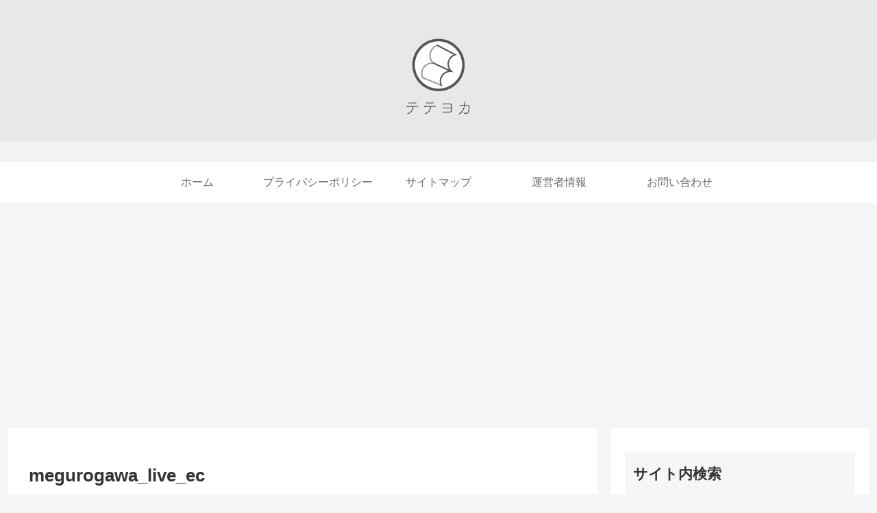

--- FILE ---
content_type: text/html; charset=utf-8
request_url: https://www.google.com/recaptcha/api2/anchor?ar=1&k=6LfuNc4ZAAAAAPPIERC-tWtbKiJMHvIyHK-KoDsO&co=aHR0cHM6Ly90ZXRleW9rYS5jb206NDQz&hl=en&v=PoyoqOPhxBO7pBk68S4YbpHZ&size=invisible&anchor-ms=20000&execute-ms=30000&cb=3746si1d9zrx
body_size: 48653
content:
<!DOCTYPE HTML><html dir="ltr" lang="en"><head><meta http-equiv="Content-Type" content="text/html; charset=UTF-8">
<meta http-equiv="X-UA-Compatible" content="IE=edge">
<title>reCAPTCHA</title>
<style type="text/css">
/* cyrillic-ext */
@font-face {
  font-family: 'Roboto';
  font-style: normal;
  font-weight: 400;
  font-stretch: 100%;
  src: url(//fonts.gstatic.com/s/roboto/v48/KFO7CnqEu92Fr1ME7kSn66aGLdTylUAMa3GUBHMdazTgWw.woff2) format('woff2');
  unicode-range: U+0460-052F, U+1C80-1C8A, U+20B4, U+2DE0-2DFF, U+A640-A69F, U+FE2E-FE2F;
}
/* cyrillic */
@font-face {
  font-family: 'Roboto';
  font-style: normal;
  font-weight: 400;
  font-stretch: 100%;
  src: url(//fonts.gstatic.com/s/roboto/v48/KFO7CnqEu92Fr1ME7kSn66aGLdTylUAMa3iUBHMdazTgWw.woff2) format('woff2');
  unicode-range: U+0301, U+0400-045F, U+0490-0491, U+04B0-04B1, U+2116;
}
/* greek-ext */
@font-face {
  font-family: 'Roboto';
  font-style: normal;
  font-weight: 400;
  font-stretch: 100%;
  src: url(//fonts.gstatic.com/s/roboto/v48/KFO7CnqEu92Fr1ME7kSn66aGLdTylUAMa3CUBHMdazTgWw.woff2) format('woff2');
  unicode-range: U+1F00-1FFF;
}
/* greek */
@font-face {
  font-family: 'Roboto';
  font-style: normal;
  font-weight: 400;
  font-stretch: 100%;
  src: url(//fonts.gstatic.com/s/roboto/v48/KFO7CnqEu92Fr1ME7kSn66aGLdTylUAMa3-UBHMdazTgWw.woff2) format('woff2');
  unicode-range: U+0370-0377, U+037A-037F, U+0384-038A, U+038C, U+038E-03A1, U+03A3-03FF;
}
/* math */
@font-face {
  font-family: 'Roboto';
  font-style: normal;
  font-weight: 400;
  font-stretch: 100%;
  src: url(//fonts.gstatic.com/s/roboto/v48/KFO7CnqEu92Fr1ME7kSn66aGLdTylUAMawCUBHMdazTgWw.woff2) format('woff2');
  unicode-range: U+0302-0303, U+0305, U+0307-0308, U+0310, U+0312, U+0315, U+031A, U+0326-0327, U+032C, U+032F-0330, U+0332-0333, U+0338, U+033A, U+0346, U+034D, U+0391-03A1, U+03A3-03A9, U+03B1-03C9, U+03D1, U+03D5-03D6, U+03F0-03F1, U+03F4-03F5, U+2016-2017, U+2034-2038, U+203C, U+2040, U+2043, U+2047, U+2050, U+2057, U+205F, U+2070-2071, U+2074-208E, U+2090-209C, U+20D0-20DC, U+20E1, U+20E5-20EF, U+2100-2112, U+2114-2115, U+2117-2121, U+2123-214F, U+2190, U+2192, U+2194-21AE, U+21B0-21E5, U+21F1-21F2, U+21F4-2211, U+2213-2214, U+2216-22FF, U+2308-230B, U+2310, U+2319, U+231C-2321, U+2336-237A, U+237C, U+2395, U+239B-23B7, U+23D0, U+23DC-23E1, U+2474-2475, U+25AF, U+25B3, U+25B7, U+25BD, U+25C1, U+25CA, U+25CC, U+25FB, U+266D-266F, U+27C0-27FF, U+2900-2AFF, U+2B0E-2B11, U+2B30-2B4C, U+2BFE, U+3030, U+FF5B, U+FF5D, U+1D400-1D7FF, U+1EE00-1EEFF;
}
/* symbols */
@font-face {
  font-family: 'Roboto';
  font-style: normal;
  font-weight: 400;
  font-stretch: 100%;
  src: url(//fonts.gstatic.com/s/roboto/v48/KFO7CnqEu92Fr1ME7kSn66aGLdTylUAMaxKUBHMdazTgWw.woff2) format('woff2');
  unicode-range: U+0001-000C, U+000E-001F, U+007F-009F, U+20DD-20E0, U+20E2-20E4, U+2150-218F, U+2190, U+2192, U+2194-2199, U+21AF, U+21E6-21F0, U+21F3, U+2218-2219, U+2299, U+22C4-22C6, U+2300-243F, U+2440-244A, U+2460-24FF, U+25A0-27BF, U+2800-28FF, U+2921-2922, U+2981, U+29BF, U+29EB, U+2B00-2BFF, U+4DC0-4DFF, U+FFF9-FFFB, U+10140-1018E, U+10190-1019C, U+101A0, U+101D0-101FD, U+102E0-102FB, U+10E60-10E7E, U+1D2C0-1D2D3, U+1D2E0-1D37F, U+1F000-1F0FF, U+1F100-1F1AD, U+1F1E6-1F1FF, U+1F30D-1F30F, U+1F315, U+1F31C, U+1F31E, U+1F320-1F32C, U+1F336, U+1F378, U+1F37D, U+1F382, U+1F393-1F39F, U+1F3A7-1F3A8, U+1F3AC-1F3AF, U+1F3C2, U+1F3C4-1F3C6, U+1F3CA-1F3CE, U+1F3D4-1F3E0, U+1F3ED, U+1F3F1-1F3F3, U+1F3F5-1F3F7, U+1F408, U+1F415, U+1F41F, U+1F426, U+1F43F, U+1F441-1F442, U+1F444, U+1F446-1F449, U+1F44C-1F44E, U+1F453, U+1F46A, U+1F47D, U+1F4A3, U+1F4B0, U+1F4B3, U+1F4B9, U+1F4BB, U+1F4BF, U+1F4C8-1F4CB, U+1F4D6, U+1F4DA, U+1F4DF, U+1F4E3-1F4E6, U+1F4EA-1F4ED, U+1F4F7, U+1F4F9-1F4FB, U+1F4FD-1F4FE, U+1F503, U+1F507-1F50B, U+1F50D, U+1F512-1F513, U+1F53E-1F54A, U+1F54F-1F5FA, U+1F610, U+1F650-1F67F, U+1F687, U+1F68D, U+1F691, U+1F694, U+1F698, U+1F6AD, U+1F6B2, U+1F6B9-1F6BA, U+1F6BC, U+1F6C6-1F6CF, U+1F6D3-1F6D7, U+1F6E0-1F6EA, U+1F6F0-1F6F3, U+1F6F7-1F6FC, U+1F700-1F7FF, U+1F800-1F80B, U+1F810-1F847, U+1F850-1F859, U+1F860-1F887, U+1F890-1F8AD, U+1F8B0-1F8BB, U+1F8C0-1F8C1, U+1F900-1F90B, U+1F93B, U+1F946, U+1F984, U+1F996, U+1F9E9, U+1FA00-1FA6F, U+1FA70-1FA7C, U+1FA80-1FA89, U+1FA8F-1FAC6, U+1FACE-1FADC, U+1FADF-1FAE9, U+1FAF0-1FAF8, U+1FB00-1FBFF;
}
/* vietnamese */
@font-face {
  font-family: 'Roboto';
  font-style: normal;
  font-weight: 400;
  font-stretch: 100%;
  src: url(//fonts.gstatic.com/s/roboto/v48/KFO7CnqEu92Fr1ME7kSn66aGLdTylUAMa3OUBHMdazTgWw.woff2) format('woff2');
  unicode-range: U+0102-0103, U+0110-0111, U+0128-0129, U+0168-0169, U+01A0-01A1, U+01AF-01B0, U+0300-0301, U+0303-0304, U+0308-0309, U+0323, U+0329, U+1EA0-1EF9, U+20AB;
}
/* latin-ext */
@font-face {
  font-family: 'Roboto';
  font-style: normal;
  font-weight: 400;
  font-stretch: 100%;
  src: url(//fonts.gstatic.com/s/roboto/v48/KFO7CnqEu92Fr1ME7kSn66aGLdTylUAMa3KUBHMdazTgWw.woff2) format('woff2');
  unicode-range: U+0100-02BA, U+02BD-02C5, U+02C7-02CC, U+02CE-02D7, U+02DD-02FF, U+0304, U+0308, U+0329, U+1D00-1DBF, U+1E00-1E9F, U+1EF2-1EFF, U+2020, U+20A0-20AB, U+20AD-20C0, U+2113, U+2C60-2C7F, U+A720-A7FF;
}
/* latin */
@font-face {
  font-family: 'Roboto';
  font-style: normal;
  font-weight: 400;
  font-stretch: 100%;
  src: url(//fonts.gstatic.com/s/roboto/v48/KFO7CnqEu92Fr1ME7kSn66aGLdTylUAMa3yUBHMdazQ.woff2) format('woff2');
  unicode-range: U+0000-00FF, U+0131, U+0152-0153, U+02BB-02BC, U+02C6, U+02DA, U+02DC, U+0304, U+0308, U+0329, U+2000-206F, U+20AC, U+2122, U+2191, U+2193, U+2212, U+2215, U+FEFF, U+FFFD;
}
/* cyrillic-ext */
@font-face {
  font-family: 'Roboto';
  font-style: normal;
  font-weight: 500;
  font-stretch: 100%;
  src: url(//fonts.gstatic.com/s/roboto/v48/KFO7CnqEu92Fr1ME7kSn66aGLdTylUAMa3GUBHMdazTgWw.woff2) format('woff2');
  unicode-range: U+0460-052F, U+1C80-1C8A, U+20B4, U+2DE0-2DFF, U+A640-A69F, U+FE2E-FE2F;
}
/* cyrillic */
@font-face {
  font-family: 'Roboto';
  font-style: normal;
  font-weight: 500;
  font-stretch: 100%;
  src: url(//fonts.gstatic.com/s/roboto/v48/KFO7CnqEu92Fr1ME7kSn66aGLdTylUAMa3iUBHMdazTgWw.woff2) format('woff2');
  unicode-range: U+0301, U+0400-045F, U+0490-0491, U+04B0-04B1, U+2116;
}
/* greek-ext */
@font-face {
  font-family: 'Roboto';
  font-style: normal;
  font-weight: 500;
  font-stretch: 100%;
  src: url(//fonts.gstatic.com/s/roboto/v48/KFO7CnqEu92Fr1ME7kSn66aGLdTylUAMa3CUBHMdazTgWw.woff2) format('woff2');
  unicode-range: U+1F00-1FFF;
}
/* greek */
@font-face {
  font-family: 'Roboto';
  font-style: normal;
  font-weight: 500;
  font-stretch: 100%;
  src: url(//fonts.gstatic.com/s/roboto/v48/KFO7CnqEu92Fr1ME7kSn66aGLdTylUAMa3-UBHMdazTgWw.woff2) format('woff2');
  unicode-range: U+0370-0377, U+037A-037F, U+0384-038A, U+038C, U+038E-03A1, U+03A3-03FF;
}
/* math */
@font-face {
  font-family: 'Roboto';
  font-style: normal;
  font-weight: 500;
  font-stretch: 100%;
  src: url(//fonts.gstatic.com/s/roboto/v48/KFO7CnqEu92Fr1ME7kSn66aGLdTylUAMawCUBHMdazTgWw.woff2) format('woff2');
  unicode-range: U+0302-0303, U+0305, U+0307-0308, U+0310, U+0312, U+0315, U+031A, U+0326-0327, U+032C, U+032F-0330, U+0332-0333, U+0338, U+033A, U+0346, U+034D, U+0391-03A1, U+03A3-03A9, U+03B1-03C9, U+03D1, U+03D5-03D6, U+03F0-03F1, U+03F4-03F5, U+2016-2017, U+2034-2038, U+203C, U+2040, U+2043, U+2047, U+2050, U+2057, U+205F, U+2070-2071, U+2074-208E, U+2090-209C, U+20D0-20DC, U+20E1, U+20E5-20EF, U+2100-2112, U+2114-2115, U+2117-2121, U+2123-214F, U+2190, U+2192, U+2194-21AE, U+21B0-21E5, U+21F1-21F2, U+21F4-2211, U+2213-2214, U+2216-22FF, U+2308-230B, U+2310, U+2319, U+231C-2321, U+2336-237A, U+237C, U+2395, U+239B-23B7, U+23D0, U+23DC-23E1, U+2474-2475, U+25AF, U+25B3, U+25B7, U+25BD, U+25C1, U+25CA, U+25CC, U+25FB, U+266D-266F, U+27C0-27FF, U+2900-2AFF, U+2B0E-2B11, U+2B30-2B4C, U+2BFE, U+3030, U+FF5B, U+FF5D, U+1D400-1D7FF, U+1EE00-1EEFF;
}
/* symbols */
@font-face {
  font-family: 'Roboto';
  font-style: normal;
  font-weight: 500;
  font-stretch: 100%;
  src: url(//fonts.gstatic.com/s/roboto/v48/KFO7CnqEu92Fr1ME7kSn66aGLdTylUAMaxKUBHMdazTgWw.woff2) format('woff2');
  unicode-range: U+0001-000C, U+000E-001F, U+007F-009F, U+20DD-20E0, U+20E2-20E4, U+2150-218F, U+2190, U+2192, U+2194-2199, U+21AF, U+21E6-21F0, U+21F3, U+2218-2219, U+2299, U+22C4-22C6, U+2300-243F, U+2440-244A, U+2460-24FF, U+25A0-27BF, U+2800-28FF, U+2921-2922, U+2981, U+29BF, U+29EB, U+2B00-2BFF, U+4DC0-4DFF, U+FFF9-FFFB, U+10140-1018E, U+10190-1019C, U+101A0, U+101D0-101FD, U+102E0-102FB, U+10E60-10E7E, U+1D2C0-1D2D3, U+1D2E0-1D37F, U+1F000-1F0FF, U+1F100-1F1AD, U+1F1E6-1F1FF, U+1F30D-1F30F, U+1F315, U+1F31C, U+1F31E, U+1F320-1F32C, U+1F336, U+1F378, U+1F37D, U+1F382, U+1F393-1F39F, U+1F3A7-1F3A8, U+1F3AC-1F3AF, U+1F3C2, U+1F3C4-1F3C6, U+1F3CA-1F3CE, U+1F3D4-1F3E0, U+1F3ED, U+1F3F1-1F3F3, U+1F3F5-1F3F7, U+1F408, U+1F415, U+1F41F, U+1F426, U+1F43F, U+1F441-1F442, U+1F444, U+1F446-1F449, U+1F44C-1F44E, U+1F453, U+1F46A, U+1F47D, U+1F4A3, U+1F4B0, U+1F4B3, U+1F4B9, U+1F4BB, U+1F4BF, U+1F4C8-1F4CB, U+1F4D6, U+1F4DA, U+1F4DF, U+1F4E3-1F4E6, U+1F4EA-1F4ED, U+1F4F7, U+1F4F9-1F4FB, U+1F4FD-1F4FE, U+1F503, U+1F507-1F50B, U+1F50D, U+1F512-1F513, U+1F53E-1F54A, U+1F54F-1F5FA, U+1F610, U+1F650-1F67F, U+1F687, U+1F68D, U+1F691, U+1F694, U+1F698, U+1F6AD, U+1F6B2, U+1F6B9-1F6BA, U+1F6BC, U+1F6C6-1F6CF, U+1F6D3-1F6D7, U+1F6E0-1F6EA, U+1F6F0-1F6F3, U+1F6F7-1F6FC, U+1F700-1F7FF, U+1F800-1F80B, U+1F810-1F847, U+1F850-1F859, U+1F860-1F887, U+1F890-1F8AD, U+1F8B0-1F8BB, U+1F8C0-1F8C1, U+1F900-1F90B, U+1F93B, U+1F946, U+1F984, U+1F996, U+1F9E9, U+1FA00-1FA6F, U+1FA70-1FA7C, U+1FA80-1FA89, U+1FA8F-1FAC6, U+1FACE-1FADC, U+1FADF-1FAE9, U+1FAF0-1FAF8, U+1FB00-1FBFF;
}
/* vietnamese */
@font-face {
  font-family: 'Roboto';
  font-style: normal;
  font-weight: 500;
  font-stretch: 100%;
  src: url(//fonts.gstatic.com/s/roboto/v48/KFO7CnqEu92Fr1ME7kSn66aGLdTylUAMa3OUBHMdazTgWw.woff2) format('woff2');
  unicode-range: U+0102-0103, U+0110-0111, U+0128-0129, U+0168-0169, U+01A0-01A1, U+01AF-01B0, U+0300-0301, U+0303-0304, U+0308-0309, U+0323, U+0329, U+1EA0-1EF9, U+20AB;
}
/* latin-ext */
@font-face {
  font-family: 'Roboto';
  font-style: normal;
  font-weight: 500;
  font-stretch: 100%;
  src: url(//fonts.gstatic.com/s/roboto/v48/KFO7CnqEu92Fr1ME7kSn66aGLdTylUAMa3KUBHMdazTgWw.woff2) format('woff2');
  unicode-range: U+0100-02BA, U+02BD-02C5, U+02C7-02CC, U+02CE-02D7, U+02DD-02FF, U+0304, U+0308, U+0329, U+1D00-1DBF, U+1E00-1E9F, U+1EF2-1EFF, U+2020, U+20A0-20AB, U+20AD-20C0, U+2113, U+2C60-2C7F, U+A720-A7FF;
}
/* latin */
@font-face {
  font-family: 'Roboto';
  font-style: normal;
  font-weight: 500;
  font-stretch: 100%;
  src: url(//fonts.gstatic.com/s/roboto/v48/KFO7CnqEu92Fr1ME7kSn66aGLdTylUAMa3yUBHMdazQ.woff2) format('woff2');
  unicode-range: U+0000-00FF, U+0131, U+0152-0153, U+02BB-02BC, U+02C6, U+02DA, U+02DC, U+0304, U+0308, U+0329, U+2000-206F, U+20AC, U+2122, U+2191, U+2193, U+2212, U+2215, U+FEFF, U+FFFD;
}
/* cyrillic-ext */
@font-face {
  font-family: 'Roboto';
  font-style: normal;
  font-weight: 900;
  font-stretch: 100%;
  src: url(//fonts.gstatic.com/s/roboto/v48/KFO7CnqEu92Fr1ME7kSn66aGLdTylUAMa3GUBHMdazTgWw.woff2) format('woff2');
  unicode-range: U+0460-052F, U+1C80-1C8A, U+20B4, U+2DE0-2DFF, U+A640-A69F, U+FE2E-FE2F;
}
/* cyrillic */
@font-face {
  font-family: 'Roboto';
  font-style: normal;
  font-weight: 900;
  font-stretch: 100%;
  src: url(//fonts.gstatic.com/s/roboto/v48/KFO7CnqEu92Fr1ME7kSn66aGLdTylUAMa3iUBHMdazTgWw.woff2) format('woff2');
  unicode-range: U+0301, U+0400-045F, U+0490-0491, U+04B0-04B1, U+2116;
}
/* greek-ext */
@font-face {
  font-family: 'Roboto';
  font-style: normal;
  font-weight: 900;
  font-stretch: 100%;
  src: url(//fonts.gstatic.com/s/roboto/v48/KFO7CnqEu92Fr1ME7kSn66aGLdTylUAMa3CUBHMdazTgWw.woff2) format('woff2');
  unicode-range: U+1F00-1FFF;
}
/* greek */
@font-face {
  font-family: 'Roboto';
  font-style: normal;
  font-weight: 900;
  font-stretch: 100%;
  src: url(//fonts.gstatic.com/s/roboto/v48/KFO7CnqEu92Fr1ME7kSn66aGLdTylUAMa3-UBHMdazTgWw.woff2) format('woff2');
  unicode-range: U+0370-0377, U+037A-037F, U+0384-038A, U+038C, U+038E-03A1, U+03A3-03FF;
}
/* math */
@font-face {
  font-family: 'Roboto';
  font-style: normal;
  font-weight: 900;
  font-stretch: 100%;
  src: url(//fonts.gstatic.com/s/roboto/v48/KFO7CnqEu92Fr1ME7kSn66aGLdTylUAMawCUBHMdazTgWw.woff2) format('woff2');
  unicode-range: U+0302-0303, U+0305, U+0307-0308, U+0310, U+0312, U+0315, U+031A, U+0326-0327, U+032C, U+032F-0330, U+0332-0333, U+0338, U+033A, U+0346, U+034D, U+0391-03A1, U+03A3-03A9, U+03B1-03C9, U+03D1, U+03D5-03D6, U+03F0-03F1, U+03F4-03F5, U+2016-2017, U+2034-2038, U+203C, U+2040, U+2043, U+2047, U+2050, U+2057, U+205F, U+2070-2071, U+2074-208E, U+2090-209C, U+20D0-20DC, U+20E1, U+20E5-20EF, U+2100-2112, U+2114-2115, U+2117-2121, U+2123-214F, U+2190, U+2192, U+2194-21AE, U+21B0-21E5, U+21F1-21F2, U+21F4-2211, U+2213-2214, U+2216-22FF, U+2308-230B, U+2310, U+2319, U+231C-2321, U+2336-237A, U+237C, U+2395, U+239B-23B7, U+23D0, U+23DC-23E1, U+2474-2475, U+25AF, U+25B3, U+25B7, U+25BD, U+25C1, U+25CA, U+25CC, U+25FB, U+266D-266F, U+27C0-27FF, U+2900-2AFF, U+2B0E-2B11, U+2B30-2B4C, U+2BFE, U+3030, U+FF5B, U+FF5D, U+1D400-1D7FF, U+1EE00-1EEFF;
}
/* symbols */
@font-face {
  font-family: 'Roboto';
  font-style: normal;
  font-weight: 900;
  font-stretch: 100%;
  src: url(//fonts.gstatic.com/s/roboto/v48/KFO7CnqEu92Fr1ME7kSn66aGLdTylUAMaxKUBHMdazTgWw.woff2) format('woff2');
  unicode-range: U+0001-000C, U+000E-001F, U+007F-009F, U+20DD-20E0, U+20E2-20E4, U+2150-218F, U+2190, U+2192, U+2194-2199, U+21AF, U+21E6-21F0, U+21F3, U+2218-2219, U+2299, U+22C4-22C6, U+2300-243F, U+2440-244A, U+2460-24FF, U+25A0-27BF, U+2800-28FF, U+2921-2922, U+2981, U+29BF, U+29EB, U+2B00-2BFF, U+4DC0-4DFF, U+FFF9-FFFB, U+10140-1018E, U+10190-1019C, U+101A0, U+101D0-101FD, U+102E0-102FB, U+10E60-10E7E, U+1D2C0-1D2D3, U+1D2E0-1D37F, U+1F000-1F0FF, U+1F100-1F1AD, U+1F1E6-1F1FF, U+1F30D-1F30F, U+1F315, U+1F31C, U+1F31E, U+1F320-1F32C, U+1F336, U+1F378, U+1F37D, U+1F382, U+1F393-1F39F, U+1F3A7-1F3A8, U+1F3AC-1F3AF, U+1F3C2, U+1F3C4-1F3C6, U+1F3CA-1F3CE, U+1F3D4-1F3E0, U+1F3ED, U+1F3F1-1F3F3, U+1F3F5-1F3F7, U+1F408, U+1F415, U+1F41F, U+1F426, U+1F43F, U+1F441-1F442, U+1F444, U+1F446-1F449, U+1F44C-1F44E, U+1F453, U+1F46A, U+1F47D, U+1F4A3, U+1F4B0, U+1F4B3, U+1F4B9, U+1F4BB, U+1F4BF, U+1F4C8-1F4CB, U+1F4D6, U+1F4DA, U+1F4DF, U+1F4E3-1F4E6, U+1F4EA-1F4ED, U+1F4F7, U+1F4F9-1F4FB, U+1F4FD-1F4FE, U+1F503, U+1F507-1F50B, U+1F50D, U+1F512-1F513, U+1F53E-1F54A, U+1F54F-1F5FA, U+1F610, U+1F650-1F67F, U+1F687, U+1F68D, U+1F691, U+1F694, U+1F698, U+1F6AD, U+1F6B2, U+1F6B9-1F6BA, U+1F6BC, U+1F6C6-1F6CF, U+1F6D3-1F6D7, U+1F6E0-1F6EA, U+1F6F0-1F6F3, U+1F6F7-1F6FC, U+1F700-1F7FF, U+1F800-1F80B, U+1F810-1F847, U+1F850-1F859, U+1F860-1F887, U+1F890-1F8AD, U+1F8B0-1F8BB, U+1F8C0-1F8C1, U+1F900-1F90B, U+1F93B, U+1F946, U+1F984, U+1F996, U+1F9E9, U+1FA00-1FA6F, U+1FA70-1FA7C, U+1FA80-1FA89, U+1FA8F-1FAC6, U+1FACE-1FADC, U+1FADF-1FAE9, U+1FAF0-1FAF8, U+1FB00-1FBFF;
}
/* vietnamese */
@font-face {
  font-family: 'Roboto';
  font-style: normal;
  font-weight: 900;
  font-stretch: 100%;
  src: url(//fonts.gstatic.com/s/roboto/v48/KFO7CnqEu92Fr1ME7kSn66aGLdTylUAMa3OUBHMdazTgWw.woff2) format('woff2');
  unicode-range: U+0102-0103, U+0110-0111, U+0128-0129, U+0168-0169, U+01A0-01A1, U+01AF-01B0, U+0300-0301, U+0303-0304, U+0308-0309, U+0323, U+0329, U+1EA0-1EF9, U+20AB;
}
/* latin-ext */
@font-face {
  font-family: 'Roboto';
  font-style: normal;
  font-weight: 900;
  font-stretch: 100%;
  src: url(//fonts.gstatic.com/s/roboto/v48/KFO7CnqEu92Fr1ME7kSn66aGLdTylUAMa3KUBHMdazTgWw.woff2) format('woff2');
  unicode-range: U+0100-02BA, U+02BD-02C5, U+02C7-02CC, U+02CE-02D7, U+02DD-02FF, U+0304, U+0308, U+0329, U+1D00-1DBF, U+1E00-1E9F, U+1EF2-1EFF, U+2020, U+20A0-20AB, U+20AD-20C0, U+2113, U+2C60-2C7F, U+A720-A7FF;
}
/* latin */
@font-face {
  font-family: 'Roboto';
  font-style: normal;
  font-weight: 900;
  font-stretch: 100%;
  src: url(//fonts.gstatic.com/s/roboto/v48/KFO7CnqEu92Fr1ME7kSn66aGLdTylUAMa3yUBHMdazQ.woff2) format('woff2');
  unicode-range: U+0000-00FF, U+0131, U+0152-0153, U+02BB-02BC, U+02C6, U+02DA, U+02DC, U+0304, U+0308, U+0329, U+2000-206F, U+20AC, U+2122, U+2191, U+2193, U+2212, U+2215, U+FEFF, U+FFFD;
}

</style>
<link rel="stylesheet" type="text/css" href="https://www.gstatic.com/recaptcha/releases/PoyoqOPhxBO7pBk68S4YbpHZ/styles__ltr.css">
<script nonce="-wMNgZuN8K3ch9cikbLbsA" type="text/javascript">window['__recaptcha_api'] = 'https://www.google.com/recaptcha/api2/';</script>
<script type="text/javascript" src="https://www.gstatic.com/recaptcha/releases/PoyoqOPhxBO7pBk68S4YbpHZ/recaptcha__en.js" nonce="-wMNgZuN8K3ch9cikbLbsA">
      
    </script></head>
<body><div id="rc-anchor-alert" class="rc-anchor-alert"></div>
<input type="hidden" id="recaptcha-token" value="[base64]">
<script type="text/javascript" nonce="-wMNgZuN8K3ch9cikbLbsA">
      recaptcha.anchor.Main.init("[\x22ainput\x22,[\x22bgdata\x22,\x22\x22,\[base64]/[base64]/MjU1Ong/[base64]/[base64]/[base64]/[base64]/[base64]/[base64]/[base64]/[base64]/[base64]/[base64]/[base64]/[base64]/[base64]/[base64]/[base64]\\u003d\x22,\[base64]\\u003d\x22,\x22wr82dcK5XQ/[base64]/Ch8KPw41iTTYvIsOSwrDDmhbDqcOwAmzDuzNTEydfwq7CmhQ4wq4DeUfCgcOpwoPCoivCuhnDgx8Tw7LDlsK9w5ohw75cSVTCrcKBw6PDj8OwSMO8HsOVwqVfw4g4QATDksKJwqjCmDAaQ1zCrsOodMKqw6RbwqzCjVBJGMO+IsK5X3fCnkI9KH/DqmrDocOjwpUjesKtVMKsw7t6F8K6IcO9w6/CjVPCkcO9w6UrfMOlcQ0uKsOVw7fCp8Ovw7bCjUNYw4B1wo3Cj2sqKDxOw7PCgizDvFENZAAEKhlww4LDjRZBHxJaTcKmw7gsw4bCocOKTcOAwpVYNMK4OsKQfGRgw7HDrzDDnsK/wpbCu2fDvl/DlwoLaB0tewABfcKuwrZOwqtGIwYPw6TCrQZ7w63CiUd5wpAPAmLClUYAw5fCl8Kqw4lSD3fCsHXDs8KNNsKDwrDDjEUFIMK2wrXDrMK1I1EPwo3CoMOod8OVwo7Dnw7DkF0BRsK4wrXDmsOVYMKWwq5Vw4UcOk/CtsKkNQx8KiDCt0TDnsK2w5TCmcOtw57Co8OwZMKQwpHDphTDjA7Dm2IkwqrDscKtT8KREcKeJnkdwrMMwro6eDXDuAl4w4vCmjfCl3FcwobDjT7DnUZUw4bDsmUOw4oRw67DrCzCsiQ/w6bCmHpjL2BtcWXDmCErNMOeTFXCq8OaW8OcwqxEDcK9wrvCnsOAw6TCuQXCnnguBiIaG3c/w6jDkitbWC/CkWhUwpPCuMOiw6ZTKcO/wpnDvHwxDsKNNC3CnF/[base64]/DgQjDkkvCoMOMwr9KEg7CqmMPwpxaw79Ew7QbAcO7NC5rw5fCg8KIw4nCnQ/[base64]/CmsKROcOnwq3DvcKfVsK4w7EMEMKMwok+wprCrcKWeG1xwpMjw5V3wrlEw7vDgMK1ecKDwqNiUA/Cojctw7Q3KjUJwo0+wqDCtsO8wrjDksKtw5MIwplbEV7Do8ORwrDDt2fDhMO6bcKTw4fCusKoV8KfB8OqSzHDoMKRS2jDt8KHCcO/[base64]/[base64]/DmVXDlRYBKMO3w5gOw69hw6gcMMO1fWvDnsK5w4RMS8K3ZsORMQHDlMOHHzF1wr0nwpHChcOLBgHCv8OSB8OJNsKlb8OZBMK8KMOtwrjCuyhhwrVSeMOeNsKSw71xw49OYMOTXcK4XcOTIsKFwqUFPW7DpnHDsMOLwp/DhsOTZsKPw6XDo8Krw4RZc8OmN8Opw5t9wop5w7QFwqBUwq7CscO8woTDghhnT8KIeMKDw4tCw5HCoMKQwo5GUR1ywr/DoB1NECbCnWseG8K7w6U5w43CqhV0woTDsSrDi8OZw47DocOPw5vCucKMwpMOaMKjIQfCisOXHMKRUcKewro/[base64]/CnMKlw5wCw4bDhw3DuzpkSGvDmXbDsH4ZA0DDkDfCscKewoPCocK9w6IMZcOSWMO7wpLCiSfCknfCshPDmjrDq3nCtMOow6ZtwpFlw5N+eAfCj8OMwobDi8O1w47ClkfDqcKRw5NmIgkUwpoWw4QeagTCjcOFw78lw6hnbi/[base64]/w7p/bsOUX8O3wr8LwprClz7Dq8OXw6DCusKSwrUWasOVw6YeaMOrwqDDh8KGwrhhdMO5wo8pwq3CqQPCpsKdw7ptCsK6d1Zhwp3DhMKCMcK3Rnd4e8Oyw7geY8KzPsKUwrQBNT5LeMOrOMK/[base64]/CicONwolCw64POcOKwoTDvxnCpMKsczd/wqUzwpHCizDDniLChTExw7lkfQjDp8OBwpHDtsKcYcKswqLCnzjDjGFqJwbDuSYla0MhwqLCnsODdMKlw7YGwqjCs3jCpMO8JUXCssO7wq/CnFx2w5FpwqvCmkPDqsOPw6gpw74zBCLCki7Cn8Kjw45jw6rCgcKjw7vDl8KWCAIwwpfDhwEwHWfCucKrScO5IcOywphXQ8KjJ8K2wqJbP0siBj9jw53DnH/CtCcJM8KnNVzCkMKHfVbCrcK4NMOOw7t5BErCpRxrehrDjHUuwqEhwpvDmUQnw6Y4fcKdfl5rH8Ojwo4lwrBJWDNTAsK1w789R8K5OMKIU8OOShvCosObw7Fyw5/DusO/w43CtMOGZAvCgsOqEcO/McKhJkzDnRvDnsOJw7HCnsORw41BwprDmsOewrrCj8OpbCM1OsK1woRpw6bCj2Fad2nDr0s0RMO5w6XDgMOZw41rY8KeJ8O+X8Kbw6fCqD9PNMOsw4TDskLDvcOwQT8dwrnDhDwUNcK2UkHDqMK9w6t/wqITwpjDmjFRw7HCu8ODw77Duk5OwojDi8OTLH1DwqHCnMK1VcKGwqBYYgpXwpszwqLDt1UYwpfCqAZzXzbDmQPChhnDgcKnVsOMw51ufznCiBzDgjfCiAPDhAE4wq0Uwp1Kw5jCiD/DlTzChMOeSlzCt13Cq8KYIMKIOCpYN2TDmTMawpPCpcK2w4rDgcO7wpzDhSDCn2DDonbDiDXDpsKLRsOYwrYGwq1pW0pZwoPDmWlhw7YMBQV6w5BlWMKpOATDvElCw753YsK7LMOxwqE9w4DCvMOGUsO1dMO+Lko2wrXDosOfXFdkbsKDwqMcw7/DvH/DpyHDl8KkwqIoZBc1b1k3wqh8woEtw7BHwqFKd0BRGkTDnlglwrp+wqFVw5LCrcOIw7TDhyLCj8KuNh/CmwbDocKQw5k7wrcrHA/[base64]/[base64]/DhH9nw6PCmcOeTQXDp3x5w5XCjkHCsDJVL2nCpxMxNzoPP8Kow6bDmivDt8KAXGkkwrk6wpzCk2ldLsKHB1/DoxU/[base64]/DucOdwpAEwqLChcO9ZGpSd8Khw4DDl1DDrjbCjxXCgMK3JSJTGk0GTUxGw7oIw4ZQwofCisK/wo9vw5/Dl0fCg2rDszYVNMK1Di1KBMKAMMKFwo3Du8KoXkhbw6LDmsKbwo5cw67DpcK/VmTDlcKtVSzDukk/[base64]/[base64]/Cj3fCmMOmL8OCO8OsaUjCqcKObMKSK2dRwotuw5TDhV/DscKJw7JSwpYQR1Vew6bDosOqw4/Ds8O3wrnDssKEw6p/wqxUJMKSZMOaw7LClcKHw7HCicKMwpUnwqPDi21WOnRvBcK1w7Evw7HDr2vDllrCuMOaw4/DpUnCrMKDwoULw4LDvHDCt2A7w78OLsKDYcOGTHPDtMKzw6dMJcKRDzYxbMK4wqJsw4/[base64]/a8OjdigtcDvCpVDDmcKRJnRrwrjDgnlHwrx8PhDDmSJgwrHDjl3CuWwDOXAIwqjDpGRif8KpwqQSwp/Cujsrw6DDmBZgOsKQf8KZF8KtOcKZZx3CsQF8worCkSbCk3Zjb8Kywog6wp7DjsKMe8OoGCHDgcOiS8KjY8Kew6XDgMKXGCghW8O5w4XCnETCtXdRwr4tGsOhwrPDtcOkRi5adsOYw5XDlUwIGMKNw4TCpXrDpsK+wo1danAYwpjDm3fDr8Ovw5x9wqLDg8KQwq/Ckm5Cd0nCtsKxIMOZwqvDt8Knw7guw5TClMOtAnTDucOwYCDClsOOKSPDtV7Cs8OmI27CkjbDgsKNw5hCPsOvSMKdBMKAODfDucO/YsOmIcOLScKPwrLDjcKDXxtqw6bCjsOFFGvClcOFFcK/MMO0wrVHwodKWcK3w6bDrMOAbsOJHQXDmmXCtsOswqskwqpww7F/w6XCmF/[base64]/CjWhFB8OpNcOgw5nClMKOGMO3Y8K3wojCo8KCwoHDkMOTAQ95w51jwqgzN8KPBcOMJsOiwpZAOMKRGlLCrnHDjsK/wpcgZVnDoBDDk8KWbMOmCsOhHMOEw6lCRMKDVSscayLDsmrDsMKow4VfIFDDuQJJCHlsaQ5CI8Oww7TDrMOSbsOqFnk/[base64]/DqMOuCEfDjlUsQ8O/wrTCjcKiJxJcw6hiwpMpXFQ8Q8KLwrXDn8Kawq7CkFDCkMOHw7pKIXLCgMKKeMKOwqLDrTw1wqDCjMKtwoNwH8K0woxtScOcGSvCvMK7OyrDmBPCn3PDlX/DucONw4lEwoPDqQo2Cz9Tw6vDnmbCkgkrYBw2NMOgasKkbnLDjsOhPXYWc2PDs0HDi8Ksw6clwo3CjMKawrQCw4gWw6XClATDhsKMUELCg17CsVkPw4vDl8Ktw5NjQ8KQw7LCrHcHw5TCjsKjwrQQw5bCimBsMsOSTB/[base64]/[base64]/CtRHCvsOxfzvCjMKpMyoJwpRXw6BpUMK1dsOwwrYdwqXCm8OIw7A6wox1wpkOAn/DjXXCs8KsIWlZw6PCsmPCvMKew48aasKWwpfChEUwJ8KRJQ3DtcOEW8Obwqcvwr0uwpx6w5s8YsOZbzJKwoxUw6HDqcOIDiosw5rCm1cCRsKZw7XCkMKZw5oRSXfDm8KkDMOgGSLClSzCikvDqsKEMT7CnRjCpEnDq8KgwoXCn14TNXQjVisLYsOnPMK+w4LCiz/[base64]/CrQfCsMKiPMKHKjbDnMORbMKdOMK+w5HDpDsxCAPDqHg8wqB4w5jDkMKKRMOgDMKqKMOOw57DvMOzwrchw4Ylw7/Drm7CuBUfYBRAw6oVw7HCrT9BVlocXg9OwosLKidtAcKEwovCvQXDilpRJ8O/w4hYw6QSwoHDhsK2wpNWCHjDscKTJw7Cjnkhwq18wozCvcKBU8Kww5R3wojDq2pIAMOgw6TDoDzCkjTDk8OBw4xnwrAzGApNw77Di8KYw7zDsUNEw7zDjcKuwoNCc3xwwpbDiRvCmwZBw7nDtibDlih9w7TDm0fCr30UwoHCgxvDnMOUBMOuX8O8wovDpAHCnMO/HMOSWFIXwqnDl0TCnsKpw7DDssKQfMOQwp/DnCZhE8KDw5bDo8K8XsOLw6bCh8KcAsKowplyw6ZfTg8dGcO7BcKtwpFpwr1nwphwajZ/[base64]/[base64]/MlgBbcKpw4dFAcKqQT/CiV7DoH0sasO0w67Dil4VTz0ewoDDhmVTwoDCn0ZuW38PccO+cxEGw6DClUzDkcKRR8KYwoDCujxTw7tEXl9wYDrDv8K/w7NYwo/CksOKZnEWaMKFWV3Cs2rDusKYakp7PlbCq8K2DidzeRsPw4Qcw6bCiSTDjsOdHcOHZlbDlMKZNCfClcKFAR9tw5TCvlrDrsOEw4DDn8K0wo80w6/DksOaeQTDhG/DkXsbwrg7woXDmhFlw4nCvBXCvzNjw6DDvQgYCcOTw7zCjQrChD9ewpZ/w4/Ck8K+w5kfMHJxIMK/[base64]/DnRrCmlHCl8KLMcKVw7d0OAbDssKawrxfP0/DhcK8w6XDn3rCocOow7DDucO3J0lOUMKbKQ/[base64]/CiV0+EG3DtsKPwovDjsObwprDm8KqAQIjw5ETLMOyLEXDqsKxw48Rw4PClMOBLMOLwo3DrlYwwqLDrcOJw4djYjxywpLDicKQUipHWEHDvMOOwpLDjS07EcOpwqzCo8OMwq3CtMKIH17DuzfCq8KHT8OQw4RaLHh/dEbDrlRCw6zDsFZCL8Omwo7Dn8KNdRsUw7EEwqvDtXnDvWEEw4wnG8O8cxlVw7XCiW3DiBUfdUzDmU9cacKyb8OfwpTDmBAiw7xFGsO+w6jDgMOgIMOow4zChcK/w59hwqITa8KCw7zDvsK8PC9fScOHfcOIEcO1wpd2e0sCwpwgw5VrUjYJbDHDihw6KsKncywPdVB8w6BdCsKEw5nCkcOrAiIjw6pjH8KlHcO+wrESaVnDgEY9YsOxWC/DrMKWOMOJwoB9C8Kaw4DDiBYfw6gjw55Ja8KpJSzDmcKZGcKow6LDkcOOwplndCXCkw7CrTkTw4EFw6zChMKKXW/DhcKxP2fDlsO2bsKGY37CoBdWwowWwrDCqWMoSMOJbQJqwqdebMOZwrDCkVvCrlHDmhjCqMO0w4/Dk8KzU8O7cWEMwoNpI1Q4RMODawjCq8OaD8Oww74DMXrDiBk8X1jDlMKNw7F9VcKdTQ1Qw64rw4YLwq51wqPCknbCpMKmLTgWUsOzcsOeQsKcQWhZwrnDn0I/w6w/WwzCksOIwqcjABFZw6EKwrvDlsKQHcKCIBUUeiDDgMKXSsKmd8Kcb2YOAE7DtsKLQMOuw5jCj3HDlWF6QHfDsRkQY3EQw7nDkzrClQzDi0HCiMOAwo3DksOMNsOyIsOYwpBwHGpqJ8Kww6rCjcKMFMOzAVpeEsOxw6oawq/DrHsdwqLDn8O/w6cMwot6woTCuyTDgRvDiWPCrMKkeMKPVBNFwoDDnWDDuU0rWhrCiSLCsMK/wqPDo8OEYV1iwpvDn8K8YVXDicOAw7RUwo1hesKiCsO/JMKywq5aasOSw4lbw5DDqn5VNxJkOcOgw4JfL8OUSx0UNVl6UcKvdMKhwpYcw74Gw5x+UcOHG8KOEsOXU37Chix+w4hDw6XCocKRSzRodsKnwqYxK0TDmEnCgyTCpSJTcTXCoiIZbcKQEcOxa3nCkMKewo/CvB7CosOnw5BlKS1Zwowrw6fCqXcSwr/DlgJWWgDDjcOYNT5bwoUGwpN8wpTCmBQgw7PDssKNARwCQwBDw5gdwqfDpAIZGcOxTgpyw7vCm8OmYsOVfl3CtMOXQsK4w4DDqcKAMjhHQHk/w7TCh0I4wqTCrcOdwqTCtMOMMz3DjjdQQ2s8wpbDpMOoaS93w6PCjcKgbk4lTMKpYTxow7EhwqppL8KZw4JTwqbDjxPCksOzbsOSEHpjDmV2JMOJw5odEsOVwpZdw4wwPkJowr/DvFlowqzDhX7CrcKQMcKPwrxTQ8KdQcOCZsOzw7XDgX0/[base64]/CsyLCp1JAJsODRUdewoDDsynCm8K4wqVZw5c+wrzDvsOPw5YBP0PDjsO2woDDo0bDi8KrQcKhw7fDskzCl2DDs8K0w4nCtxZRA8O3GH7DvgDDmsOGwoDCtg85cm/CokTDmsOcIsKaw4jDvSLCrVTCmVxlw5bClcKpVXDCjmc7ZzPCnMOnScKbMXbDvCfDi8KIQsK2KcO0w4rCtHVyw5PCrMKVHCl+w7zCrQ/[base64]/[base64]/CniUFd0jCicKqexFow7vDrQnDtyvCpQ5xwobDu8KHwqfDoDkkw6MPVMKVL8Ohw5fDm8Obe8K/FMOSwp3CtcOiMsK/[base64]/[base64]/T8KowpE4fsKow6FLwo1SQsOHaMOfYm/[base64]/Cg8OTwp8TwoLDgTYXw5JjcsOTccO2wplgw4TDnMKewqzDj3BPOwfCu0l3LcKVwqjDnmU+McObGcKvwrrCimVcLVTDo8KTOg7CshUmKcO9w6vDhMKnbVXDhmjCoMK4c8ORXn3DmsOrYcOdwpTDnkpGw6DCncOLOcK9Q8O6wojChgZpQjXDlQvChClVw4Baw4/CnMKAXcKtRMKcwpx6K29qwrTDt8KPw5DChcOPwqUMMxx3IMOKGMOswqdhQA15wqRIw73DgcOcwo4+wpjDjShuwo3CukYVw47DssOGBnnCjcOqwrdlw4TDlT/[base64]/CrEpFF8O+wqwFUMKAN0twS8KTw53DmcOxwonCuHjDgMKNwqvDuBrDj0/DtTvDkcKEf1DDqT3DjAnDmitJwotawrdwwpbDtjU4wpzCn3BBw5fDihXCihTCrDDDtMKQw6AZw6jCqMKrIhfChlrDvRpgNl3Cu8OvwpjDocKjH8KTw45kwp7DvRMBw6fClkFFbMKow4/CqsK0OsKhw4E2wqTDnsK8dsKhworDuRHCtMOQIyd9Cgx1w73CqBrCrsKAwpVew7jCoMK7wpfCuMKww44LJBkywopMwpJ0BkAkZsKvaXDCtwtLfsKFwqJTw4Rpwp/CnyjCiMKyMnXDm8KJw7pAw4g2DMOYwovCoF5RUsKNwrBnamHCtCRdw63DnBXDrMKrBsKhCsKpBcOiw6M5wqXCmcOCKMKUwqHCvMOLXlk5w4U/w6fDocO3c8Obwp19wpXDu8KGwpYIe33Di8KMfsOzEcOSV2Ncw6B+UX0lwpjDssKJwoNDbMKIA8OkKsKEwpjDl0LClXhXw4DDr8OWworDrnjCmXU/wpYxaDvDtDZed8Kew50Jw4fDscKoTDABLsOMA8OLwpTDvsOnw5jCt8OpESHDucOTHMOUw4/DoAzDu8KkJ0YNw59IwrPDpMKSw5cRDMKUR0zDjcK3w6jCrUfChsOifcOPwrJ9MhwKJVBqcRJUwr/ChsKQWQlKw7fDqW0bwpZkFcK3wp3Ci8K7w63CmFgaYggkWBRbNERYwr3DnA0sJcOaw4MXw5rDhhNYecOHDcKZf8KFwqrCkMO1ck1/XiXDt2ctNsOxI1/ChyddwpjDhsODDsKSwqXDqy/ClMKxwrRQwo5KV8KAw5DCgsOLwqp8w5vDpcKDwoHDshLDq2PCqjfCh8Kqw5bDl0TDk8O2wpzDo8KLJFkQw6F4w7wdacO1QTfDocO8UirDrsOTCW/CtD3DpcOgCsK6O0ERworDqWEww5tdwrkCwqHDqx/CgcKrPMKZw6sqVgQhI8Ojf8KLGTfCj2JMwrASalMww4HDrMKMPXzCnlXDpMKGXknDksOLRC1jJcK8w5/[base64]/wp9yTMKmK1RpN8OEwqrCj8ONS8O9w4AZGsODw5RfQ07DjlXDmsOUwrpUb8KAw4I0Fwp/wqUkDMOHPsOrw6QIesKpMi0/[base64]/DoQFMYMO5w7/Cn8O8YsO/w5Vsw6jDpiMLC2w0CcO2DGPCo8O6w7guFcOawq8QJHYnw57DlcOmwoDDiMKHDMKBw78rFcKswrrDmj7CjcKrP8K6w44Pw4nDiQglQD/CqcKdS1E2IsKTJxlVQwjDsBfCtsOXw7fDiFcJAxxqBB7Ci8OreMKCXCQdwrEGB8OHw5dKV8OGAcOkw4VyIEAmwo7DjsOhGSjDnMKfw7tOw6bDgcKlw6zDjU7Dh8OVwo9/[base64]/w4oOPmXCvzlkwrZPCyILK8OVbB5YGA/CrzNnGhVZT01oVlcmMhnDrxdRW8Kpw4VPw6vCpcKuEcO9w71Aw618aXPCtcOcwpgcFA/[base64]/BQrCuMOMCVnChsKHKMOBw5gCw75lb3Ebw6UAOgbChMK6w6XDkkFbwoZYbcOWH8OjLMKSwr8aCxZdw5/DjsKqLcK6w7HCicO7e1JcT8Kqw6TDi8Kzw5zClMKAP3nCksKTw5/Cg0/DnQvDuBQHfx/DhMOCwqAWBcO/w5JEMMOrYsOgw6s1ZGjCmAjCsmrDiyDDu8OGBE3Dvik1w73DiBjCpMOLLSBYwpLCksOFw6Mrw40vFnhfbBt9AMKew74Ew51Ow6/DoQV3w7dDw594wpwZw4nDjsOiBsOvGC9OXcKxw4VZa8Ouw4PDocKuw6MFJMOgw79fLnx8DMOQVGrDtcKWw6pkwocHw5TDncK0IsKcfnPDn8OPwo57KsOkUQRbOMKdGQYoDxRySMODNWLCoA3DmiV1KwPCpTcGw69cwrAuwonClMKBwpTCsMK9a8KbK2nDlF/DrkIbJMKUccO0Zgcrw4HDmQFZe8Kpw7NpwoQpwoEcwpEXw6TDgcOCbsKzVcOFYXVGwrVow5w/wqPDoFweNEvDnF5hP2xBw55kKRt0woliZDrDvsKcTF47F25qw7LCnQVlcsK/w6M+w5vCq8KuHCRywp/Djhsuw5kwEwnCgxdRb8OZw6pCw4zCicOhZcOLEiXDr1N/[base64]/ConzCgDoIw73DiMK0b8OHw6XDv8O+wqrCnk3Di1EdL8KMP1/[base64]/HcO4bCNUwo4GIcOBwoPDlkweKQLCk8KmwoF3HsKgeBnDicKxEUpWwrBow5rDpFTClFtgFQjDjcKCO8KZwr0obwtwNysMRsO7w4l7OcKCM8KpARJ7w77DicKnwokcPErDrxXCh8KBLCZzYsO0DF/[base64]/Dhl9nw7fDtSkNwqExw67DilXDowx8REfDu10kwqHCmXzDhcOLL2jDmmlIwpVKEV3CpsKcw5t/w73CqCYABTUXwqgXDsKCQk3CmsK5wqE/ZsK9R8Okw7szw6lNw7xtwrXCn8KLCGTCoyDDrcOISMKww5lOw4DCosOTw5rDpijCpgHDjGIzb8Ojwo01woYhw4pdf8KcXsOmwovDhMO2XQjDikDDqsOgw77ChFPCg8KcwoB1woVYwqM/wogKUcKAUz3CosKrYwt5B8K7w45yZFoiw68mwrTDiU0aacOfwoJ9w5c2FcO8QMKFwrHDvcKiIl3DpD/Dm3TDnMO+acKEw4EAHA7CsR3DpsO3wqHCt8Krw7rCiS3CtsOcw57CkMOvwqTCrsK7OsKZRRMANjjDscOFw7jDsBJXZxNARsOzHAJ/wpfDuTjCnsOywo7Ds8Kjw5LDgBzDhS83w6bDnz7DsRgGw6LCj8OZSsKTw5HCisOgwppOw5Zqw53Ct1R/w4Zdw4tZRsKPwqHDjsOPN8KywrDCrBbCuMKowqzCt8KreFrDtcOCw4oKw5kbw5N8w59Aw7bDhXTCscK8w67DucO8w47Dv8OLw4dTwofDs37Dnnwrw47DoCfCosKVNDtCCRLDgATDuVcAOl97w67CoMOSwq3DhMKPDcO7Ijl3w6t5w7sTw7/CqMK/w4xIEMO8dHcoNcO/w44+w7Agew52w6w7e8Obw4MDw6DCucKrw6cMwofDq8K4OsONKcOqWsKow4/DgsO+wpUVUj8YXk0fS8K6w4PDnsKuwozDusOYw5RfwpcYOXcgbDTCiQd6w6kzEMOPwrfDmhjDgcK9AxnDlMKyw6zCssKoOcKMw6PDrcKxwq7Ct1LCi3wwworCkMOKwptnw6o4w5LCm8Kjw6J+fcK2MMO6ZcKgw47Co1svQHgtw4LCjhMwwrbCnMOWwptiH8Odw7sDw4/CuMKUw5xMwoYZOAJRBsKLw7VpwolObnHDjcKpCRkaw7U2B2bCrsOfw7RlJcKZwr/Dvl0/wo9Cw5TCjgnDlkllw57DpRgzDGxtG1RAVcKOwok2woxsVcKvw7UBwp1kdwTCpMKKw7Frw6VaK8Obw4PCgzwqwp/DmnbDn3NZNjUQw5YAXcKBM8K5w5shw64kMMKZw5DCq2bCph3ChsOvwoTCn8ODc0DDoy3CtQRQwqAbwoJhGwp0wqbDqsOee3F9IcOXw4hKa3Y6wpJ9JxvCjQh/esOVwoI/[base64]/DowAbw50fw6QtwpDDhsOIwrXDgsOhQwrDncOzbw4tw5YTwrBjwoR0w4ErMC5Tw6XDr8KSw7jCm8Kcw4RoTkMvwqxVcwzCpcOCwofDsMKnwq46wowlO3lbESJzYAJUw4FWwpzCtsKcwojCvhfDmsKrwr/Donp+w7JEw6JYw6jDu3jDqsKLw6LCt8OOw6PCuAMiaMKFWMKAw7xIQMK5wrfDt8OMO8OHbMKxwqTCpVd3w7IWw5HDscKFJMOBKn7CpsOHw4lnw4vDtsOGwpvDpEgSw5zDvsOew7Z0wo3Dgw43wr58CsKQwoHDjcKeZAXCv8O1w5B/a8KsJsO7woXDr0LDvAoIwoHDuHJyw59DNcK/[base64]/DpcOewrJCw7HDiXjCsgnDpGkdwrbCl0zDmRnDmUgnw4UyC1hGw6rDqhHCp8OVw7DCkwLDqMKXI8OCHcKSw40vY0cvw6NzwpoYS1bDmFvCinfDth/CtTPCrMK2AsO+w7kQwpPDjmTDg8KYwplTwpPCvcO3ClEQBcO+MMKBwqk6wq8Uw5MdNkzDhibDmMOVWDTCocOnRmpIw7hOa8K3w7Mww49rZ0Ivw4bDnhjDnjbDs8KfPsOhGyLDuBp9fMKqwrPDj8KpwoLDmy92CCvDi03CusOLw7/DjgHCrR3CgsKsRSDDiE7Dr1/DsRDCnkDDvsKkwpMHTsKdUG7DtFtzBBvCq8K5w5YiwpwpZcOQwqFTwp/DucOww7oow7LDoMOfw6nCjkrDtjkPwpjDsQPCsDkcb0ZPUWlBwrFaWsK+wpVqw6UtwrTDtQjDtVNlGW1Cw5bCisOzA106w5TCv8Kywp/Ch8O6JW/[base64]/[base64]/w5klw6FvbSvCqcOFw4PDmVQ2wqzCsinDhMOIDn5Sw4FffMOWw7NZCMOKdcKJAsK8wrvCk8K9wrUoHMKyw6opJ1/CkD4jam/[base64]/DimN7w5bDjDxFwrplMDZrMMOTBsKEwrR1BsKrEjo9wrIjTsOrw4EONsOow5l/w54qHHzDkMOgw7JgLsK6w7VTZsOXRyPCtWDCjFbCsALCrTzClyFFcsOAcsO/[base64]/CtMKDB8O8wpPDqEsowrDDpsObKR0YfMOBAmJXaMOoZE3Ds8ODw5zDrk9KMzIqwprCnMObw6RMwrDDpnrCqi0lw5DCsREKwpxQVycNT0fCq8KTw53CtMKsw5oRGGvChxtJwptNLcKOKcKRw4vCiBYtUzjCs0rCpXUdw7dvw4XDjglTXkdBGMKkw5pEw45Swoo0w5/[base64]/Dk8Kmw7fCnC7CrwVNccOkw5EDIhXCicKMCsK+R8OFVSsbMFHCtsOhCT0resOTScOMwpt3MmHDi0NPVzxuwp8Gw4AAWcKkIMOLw7fDrxLCo1RuAWvDqSXDvsKWE8KqRzYDw5JjWR/CnVJCwpgyw4PDscKsaEfCjUjCmsKgZsOLMcOzw7JsBMOzL8KCLG/[base64]/CpcKhw5/DncOzdcK/w7TDiFvDrGfDinRWwp17wopBw4RvPcKmw6TDvMOqOcKbwovCmDDDpcKIbMOHwrvCscKuw5nChcKaw70OwpAkwoJYYS7CuyrDoi0rC8KLSMKdXMKgw6DDkT1iw6l0YxXCixI4w4kEPjXDh8Kbw5zDvMKfwo/CgTBCw73Do8OIBsOJw4pow6swMcK+w653NsKHw5nDp3zCvcKWw5LCkCU6JMKdwqRLOHLDvMOCDwbDqsO4Gn1fQjzDh3HColdMw5gAcMOWScOrwqTCjsKoBxbDocOpwqLCm8K6w4lMwqJoZMKYw4nCnMK7w63ChUzCh8KmeAouXy7DvsONwp9/HwAyw7rDsWN6GsKow70sHcO3fHDDojnCkUHDjGoZByzDksO7woZPMcOSEj7CrcKSS2oUwrrDq8KIwoTDtGDDnlFrw4AvbsKyGMOQaxMDwp3Cpw/CmMKGMFzDljBFwo3DosO9wqxTN8K/[base64]/w40ZRMKtw4ZDwoIdwpzDg8KGwo3DjV/Dh8K5FMKAb1UgcmpLaMO3W8Obw7BRw6/[base64]/Cq8OtQzvDm8Kaw7/[base64]/Dq35HCGRrw43Cj0/Dk8KywqDDkz1Uw5QGwo1swqcXWnrDoyrDqcKDw4fCq8KPQ8KjQmBFPjjDm8OOGCvDvgQ3wqnDs3hcw41qPAFbAyNaw7rDucKBegZ7wrXChH4Zw6AjwpnCkMOFSiLDiMOtwqzCjHPDoDpaw5bCssK4C8KGwo/[base64]/CmSvCiX8lw6DDkDrDsiVCwrbCmg4Qw5R/ckQTw5Uvw6MOK2HDnRHCk8O+w4nDoX3DqcK/PcORXVcwCsOWJMOwwqPCtiHCv8OTZcKxaBnDgMKLwrnDl8OsLD7Cq8O5PMKxwp5dw6zDlcOywprDpcOkQTbDhnfCg8Kqw745wp/Cr8KjEDgOSlFGwqzDskx2dCjDmQE0wozDicOiwqgfLcO9wptTwqJdwoAqai7CiMKxwoZ6a8KrwrsVW8K6wp5MwojChgBbI8Kjwp3CucKOw4Vmwo7CuxPDpnccKh8AQ0HDqsO7wpNackJEw7LDnMKDwrHCk0PDmMKhRSkGw6/DhGIvGcOswqDDusOBKsOjB8OCwrbCo1BYFk7DigTCs8OiwpjDiB/CsMOBPzfCsMKGw4h1WXLDjlnCshrCpyDCvTN3w43Dm2FzVhUjE8KvQhIxcwbCrsORYyMIHcOxTcOmw7gnwrNOC8OYXmFpwq/Co8KTaxjDjMKUKMKrw5ppwqQaUgh1wq/DrTDDkhozw7ZzwqwTB8O0woVoRi/DmsK7QUs+w7bDu8KHw5/DpMO/wrfDkn/[base64]/DnVHCvXvDiUzCjgTCtVvDvAUORUXDjXwHLzpyNMKzShDDgMObwpPCu8Kdw5pgw4oqw7zDj2nCnH55acKhADkKLg/[base64]/CngXCqH7CgG9MwqrCiRB0wrPCihkhdMK3MxY3O8KXB8OTHQDDgMOKIMO2wqrDvMKkFygQwpIHZTtKw5hiwrnCksKTw7jCkTfDpMOswrZQFsKAEE3CksOLLSR3wr/CtWDCiMKPfcKrC1NSExnDtMKew5nDglbCu2DDvcOMwq4WAsK8wqTCphnDiC1Sw7F1DMOyw5vCmMKywoTCuMKxPwfDp8OtRjjChB0DQcKpw4IDFm5gfABqw45lw5Y+UCM/wqzDoMKkNXzCjXsuUcOCN2zDrMK2JcOow5kBRXDCrMK7UWrCl8KcWVtpccOaPMKuGsKrw63Ch8OPw4pUdcOLAsOvw4UNL1XDksKBfwHCmDxVwpgdw69YNkvCgURPwqICcBbCiiTCh8OmwrAbw6FOHMK/E8K0dMOtasOXw6HDqsOjw4DCsGwAwoY/KF5FbDADG8K+ZsKFM8K5AcOJYioBwrg5wo/Dt8OYP8OJRcKSw4NDH8OJwrIOw4vCksOcwohUw6EzwqfDjQA0agHDi8KQW8K7wqDCusKzM8KgPMOpC13Ds8KbwrHCjBtUwpHDqsKvF8Ovw44WJMOMw47CpgwBOFM5wqszUULDpUp+w5LClMK9woIBw5/DlsOSwr3Dq8KDNEzCunXChCPCg8K8w6Zoa8KYRMKHwrd8ITjCgm3ChVocwqF/RmnDg8Ksw5nDuw8rMC1Yw7V0wodlw4NKOTXCrWTDtQRaw7Npwro4wpZ+wovDsl/Dg8OxwrbDtcKzK2Mew5rCgRfDtcOQw6DCumPCgxYYS0ATw7nCrA3CrBxGNsOaRcOdw5NrDMOvw4DCn8KJHsO5c3YlOF0yQsK8fMKPwpZ1Lh7CksO1wroqJAQAwoQGTgvCkEHDvF0dw4nDocKwEA/Cixgjc8OhIsONw7PDmhc1w6sXw4XCqjFMU8OOwrXCt8KIworCv8KGw6wiNMKXw5gAw7TCmUBgVk06EcOSwpbDrsOOwoLCn8OBFXYseVtrMsKewpllw6RMwrrDmMO7w5vCt2Fqw553wrLCkcOcwo/CoMOEJTURwrMOMzBlwqvCpDpow4B0wqvDqcKbwoZlBSg4OcOow4NRwrgwWjhweMOFw7YYYUphPxbCgEzDuwcYw6DCoG3DjcOUCn1Ac8KywpjDuyDCmgUlOhHDjsOww4wrwrxaGMK/w5rDlcKnwrPDpcOdwrnCkcKeIMOBwrnCsA/[base64]/Dp8KVw4t9w5Jpw6c1QnTDvnEiw57CuHTDhcKJC8KXwoQjwqbCmMK/[base64]/[base64]/w6cOw77CqsKjw5vDucKQw6BbHXcnf8KFZnIMw7HDgcKVNcOCecOZNMKQwrDClQgJfsO5Y8Oew7ZWw4TDsm3DryLCpsO9w6fCiHYDIMKVD1QsHgPCkMOTwoAIw4zCscO3IUzCrRocPsOlw6New6cqwo1qwpDDj8Kub1TDrMKQwrrCtm/Ci8KmXMOIwrVvw6HDvnLCtsKbdMK6Sk4bH8KcworDgXdAXcKhXMOKwqUlQMO0I0kCMcOtEMKFw4/DnSJJPkFKw5XDoMKlPlzCqcOXw5jDpCHDoHzDpQvDq2EKwr7DqMKnw53Do3QnUWIMwqJIdcOQwqAEwo7CpDvClSbCvnJPbXnCvsOwwpDCpcOPWy7DhiHCpHXDuA7CqsKzQcKBUMO9wpFHFMKnw4BiXcKiwq0VY8O3wpFmc2smUCDCh8KmCh/[base64]/DtwkxGUzCmnUbRFlTN1kAw5I2HcOjwo5eDwTCqzLDlMOGwpVlwr12G8KOBFXDoSsgb8OgVDEFw4zDssO3NMKnd3kHw716ICzCucKWTF/DqnB1w6/CoMKvwrF5w63DpMKJCsOibV/DuHDDjMOKw7LCqEUcwpnDncO5wonDkGoLwqtNw4kSXsK6N8KDwofDv3Bmw6oyw7PDgS4zw4LDvcKTRTLDg8OnPcOmPx1JOA7CkXZXwpbDpsK/ccOpwq3DlcOZBAFbw64Ywq5LQ8OVO8OzBnAeO8KCaXcsw4Y0DMOiwp3CslMJCMKzasOSG8KRw7MdwrU3wovDnMKvw7XCqDIHT2XCq8Opwpsrw7UdHybDkxXDsMOWCTXDqsK7wp/CvMKSwqDDskAFAzQFw7VEw6/Ds8KzwrBWEMOEwovDkwp6woPClELDvTrDkMKWw7IFwq87TVRywo5HGMKSwpAOfGPCoxfCuzInw7ZAwohWH0rDogbDh8KdwoR/IsOawq7CssOocTsbw7ZgbEM7w5gNZcKTw7B+wos6wrItCMKrJMKxwqdcUCdBUH3CqjBAHWrDu8KgHsOkNMO3L8OBDlAywp8GKX/Cn2rDlMOVw63DkcOKw6lZJw/DvsOnd0nDkQxNFlBXHsKlI8KMWMKfwozCtnzDusKBw4DDmm43FSh6w6zDrsK0CsOmZMKxw7gEwp/CqcKhdMKhwqMFwqTDhDI2BCNbw6/DsVFvP8Omw6cqwrDDvMO6TB17IcKyFxTCoBXCqcKxVcK3GDHDusO0wpzDuETCtsOkZ0Q8w6loHinCiyRCwrA6PsODwpNEGMKhVgnCl351woYkw6zCmFN+woV2CMOMSXHCllnCtjR2KlMWwpN/woHCsW0rwp1Pw4NHXG/CiMOvBMOrwrPCvUgKSyZzQELCusKNw4bDkcKUwrd2RMOuMmdRwq3CkS0lw7nCtcKGLhbDu8KSwq5HLnvCgQZNw5kjwrHCnnAoVsKqU3w1wqkbVcKzw7I1wqFaBsOGS8OnwrNyVjjCuX/Cv8KOdMK1KMKwIcKAw4bCgMKuwrw5w7PDr1wnw4nDjDPCmWtXw4k/d8KNRA/CosOjwrjDj8O1fMKfdMKTFWscw4NKwp01LMOhw4PCkmvDhwB7PcKWKsK1wrPDq8KmwrrCiMK/wpXClsKfKcOTOAJ2GsK2HDTDkMOmw7ZTfCg/UW7DqsOqwprDhBUfwqtww7AfPRLCg8Opwo/CncKdwowcBsOCw7bCn3PCpsO3MQghwqLDkHINEcOZw6gzw59hUcOBX1pBBxM8w6tLw5E\\u003d\x22],null,[\x22conf\x22,null,\x226LfuNc4ZAAAAAPPIERC-tWtbKiJMHvIyHK-KoDsO\x22,0,null,null,null,1,[21,125,63,73,95,87,41,43,42,83,102,105,109,121],[1017145,449],0,null,null,null,null,0,null,0,null,700,1,null,0,\[base64]/76lBhnEnQkZnOKMAhmv8xEZ\x22,0,0,null,null,1,null,0,0,null,null,null,0],\x22https://teteyoka.com:443\x22,null,[3,1,1],null,null,null,1,3600,[\x22https://www.google.com/intl/en/policies/privacy/\x22,\x22https://www.google.com/intl/en/policies/terms/\x22],\x226lWICWREJMFLt9Bda+Rqf6EtLqNoOeGw6nGFVfOpi48\\u003d\x22,1,0,null,1,1768979783192,0,0,[144,31,178,204],null,[80],\x22RC-GH0chIqh-iKFkg\x22,null,null,null,null,null,\x220dAFcWeA7UOw1h0F6x1vC6aHavc0ARRgP27_mO080ca-vGQJjCuVOujbVjfbZt4Ys0Qn24k_SrSoMtp66gVxr6Dr8qCEcuoO32sA\x22,1769062583283]");
    </script></body></html>

--- FILE ---
content_type: text/html; charset=utf-8
request_url: https://www.google.com/recaptcha/api2/aframe
body_size: -248
content:
<!DOCTYPE HTML><html><head><meta http-equiv="content-type" content="text/html; charset=UTF-8"></head><body><script nonce="vBQNinu5JvlTi4TEZBvylw">/** Anti-fraud and anti-abuse applications only. See google.com/recaptcha */ try{var clients={'sodar':'https://pagead2.googlesyndication.com/pagead/sodar?'};window.addEventListener("message",function(a){try{if(a.source===window.parent){var b=JSON.parse(a.data);var c=clients[b['id']];if(c){var d=document.createElement('img');d.src=c+b['params']+'&rc='+(localStorage.getItem("rc::a")?sessionStorage.getItem("rc::b"):"");window.document.body.appendChild(d);sessionStorage.setItem("rc::e",parseInt(sessionStorage.getItem("rc::e")||0)+1);localStorage.setItem("rc::h",'1768976186046');}}}catch(b){}});window.parent.postMessage("_grecaptcha_ready", "*");}catch(b){}</script></body></html>

--- FILE ---
content_type: application/javascript; charset=utf-8;
request_url: https://dalc.valuecommerce.com/app3?p=887911793&_s=https%3A%2F%2Fteteyoka.com%2Fmeguro_river_live%2Fmegurogawa_live_ec%2F&vf=iVBORw0KGgoAAAANSUhEUgAAAAMAAAADCAYAAABWKLW%2FAAAAMElEQVQYV2NkFGP4nxGVz3BuwiwGRtUDzP%2FTdCUY6uc%2BY2DM5er6P%2FOcH8NlDQ0GAASxDa9%2FdsJzAAAAAElFTkSuQmCC
body_size: 738
content:
vc_linkswitch_callback({"t":"69706f38","r":"aXBvOAAKDuMDi-0bCooD7AqKCJScpA","ub":"aXBvNwAJJcADi%2B0bCooBbQqKBtjY2Q%3D%3D","vcid":"O5fxD1eXxC_zAxyPhnf2zt0IL6R1sTlRM1-fhC5Z1zCD8paetlvPlKJz4cGZwIz-sCjJB-zvX3yfzl_Yu1SLdw","vcpub":"0.659171","shopping.yahoo.co.jp":{"a":"2840499","m":"2201292","g":"3b2ce1378c"},"p":887911793,"paypaymall.yahoo.co.jp":{"a":"2840499","m":"2201292","g":"3b2ce1378c"},"s":3653416,"approach.yahoo.co.jp":{"a":"2840499","m":"2201292","g":"3b2ce1378c"},"paypaystep.yahoo.co.jp":{"a":"2840499","m":"2201292","g":"3b2ce1378c"},"mini-shopping.yahoo.co.jp":{"a":"2840499","m":"2201292","g":"3b2ce1378c"},"shopping.geocities.jp":{"a":"2840499","m":"2201292","g":"3b2ce1378c"},"l":4})

--- FILE ---
content_type: application/javascript
request_url: https://teteyoka.com/wp-content/plugins/matomo-tracker/inc/frontend/track.js?ver=1.2.3&fver=20260121061619
body_size: 371
content:
var _paq = _paq || []; _paq.push(["trackPageView"]);_paq.push(["enableLinkTracking"]);(function() {var u="//teteyoka.com";var v= "/wp-content/plugins/matomo-tracker/inc/frontend/";_paq.push(["setTrackerUrl", u+v+"piwik.php"]); _paq.push(["setSiteId", "23"]);var d=document, g=d.createElement("script"), s=d.getElementsByTagName("script")[0];g.type="text/javascript"; g.async=true; g.defer=true; g.src=u+v+"piwik.php";console.log(u+v+"piwik.php"); s.parentNode.insertBefore(g,s);})();